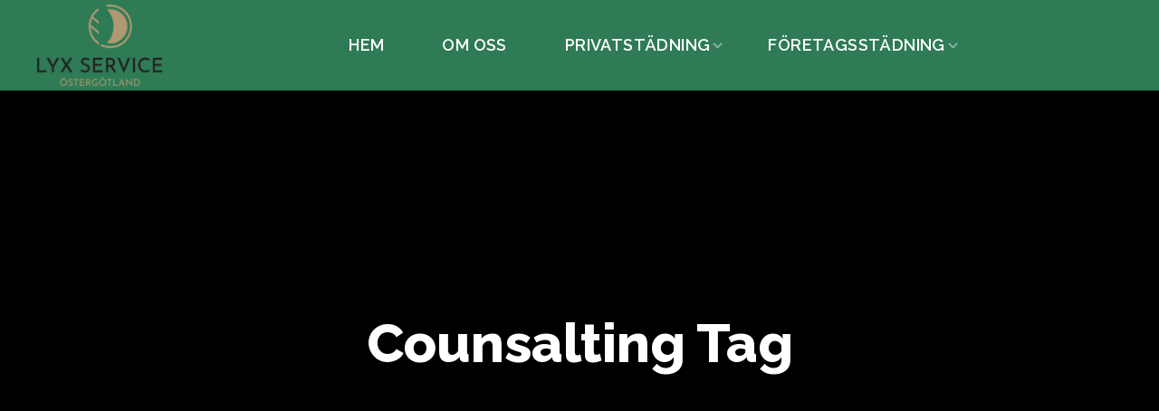

--- FILE ---
content_type: text/css
request_url: https://usercontent.one/wp/www.lyxservice.se/wp-content/uploads/elementor/css/post-2443.css?media=1667763467?ver=1719595148
body_size: 462
content:
.elementor-2443 .elementor-element.elementor-element-1cdb023 > .elementor-container > .elementor-column > .elementor-widget-wrap{align-content:center;align-items:center;}.elementor-2443 .elementor-element.elementor-element-1cdb023:not(.elementor-motion-effects-element-type-background), .elementor-2443 .elementor-element.elementor-element-1cdb023 > .elementor-motion-effects-container > .elementor-motion-effects-layer{background-color:#FFFFFF;}.elementor-2443 .elementor-element.elementor-element-1cdb023{box-shadow:6px 5px 30px 0px rgba(0, 0, 0, 0.12);transition:background 0.3s, border 0.3s, border-radius 0.3s, box-shadow 0.3s;color:#222222;padding:0px 0px 0px 0px;}.elementor-2443 .elementor-element.elementor-element-1cdb023 > .elementor-background-overlay{transition:background 0.3s, border-radius 0.3s, opacity 0.3s;}.elementor-2443 .elementor-element.elementor-element-31ca025 > .elementor-element-populated{margin:0px 0px 0px 0px;--e-column-margin-right:0px;--e-column-margin-left:0px;padding:0px 0px 0px 0px;}.elementor-2443 .elementor-element.elementor-element-2c7f909 .wgl-logotype-container{text-align:left;}.elementor-2443 .elementor-element.elementor-element-2c7f909 > .elementor-widget-container{margin:0px 0px 0px 55px;}.elementor-2443 .elementor-element.elementor-element-c711b8a > .elementor-element-populated{margin:0px 0px 0px 0px;--e-column-margin-right:0px;--e-column-margin-left:0px;padding:0px 0px 0px 0px;}.elementor-2443 .elementor-element.elementor-element-1525a7f .primary-nav{height:100px;}.elementor-2443 .elementor-element.elementor-element-1525a7f .primary-nav ul li ul{color:#FFFFFF;}.elementor-2443 .elementor-element.elementor-element-a557a11.elementor-column > .elementor-widget-wrap{justify-content:flex-end;}.elementor-2443 .elementor-element.elementor-element-a557a11 > .elementor-element-populated{margin:0px 0px 0px 0px;--e-column-margin-right:0px;--e-column-margin-left:0px;padding:0px 0px 0px 0px;}.elementor-2443 .elementor-element.elementor-element-25b388a .wgl-button{color:#222222;background-color:rgba(255, 74, 23, 0);border-color:#AF9872;border-style:solid;border-width:1px 1px 1px 1px;padding:19.5px 34.5px 19.5px 34.5px;}.elementor-2443 .elementor-element.elementor-element-25b388a .wgl-button:hover, .elementor-2443 .elementor-element.elementor-element-25b388a .wgl-button:focus{color:#ffffff;background-color:#2E7B55;border-color:#14212B;}.elementor-2443 .elementor-element.elementor-element-25b388a > .elementor-widget-container{margin:0px 50px -10px 40px;}.elementor-2443 .elementor-element.elementor-element-25b388a{width:auto;max-width:auto;}@media(min-width:768px){.elementor-2443 .elementor-element.elementor-element-31ca025{width:22%;}.elementor-2443 .elementor-element.elementor-element-c711b8a{width:56%;}.elementor-2443 .elementor-element.elementor-element-a557a11{width:22%;}}

--- FILE ---
content_type: text/javascript
request_url: https://usercontent.one/wp/www.lyxservice.se/wp-content/plugins/zikzag-core/includes/elementor/assets/js/wgl_elementor_column.js?ver=6.9&media=1667763467
body_size: 79
content:
( function( $, window ) {
    'use strict';
    $(window).on('elementor/frontend/init', function (){
        if ( window.elementorFrontend.isEditMode() ) {
            
            window.elementorFrontend.hooks.addAction( 'frontend/element_ready/column',
                function( $scope ){ 
                    zikzag_sticky_sidebar();
                }
            );
        
        }

    });
}( jQuery, window ) );

